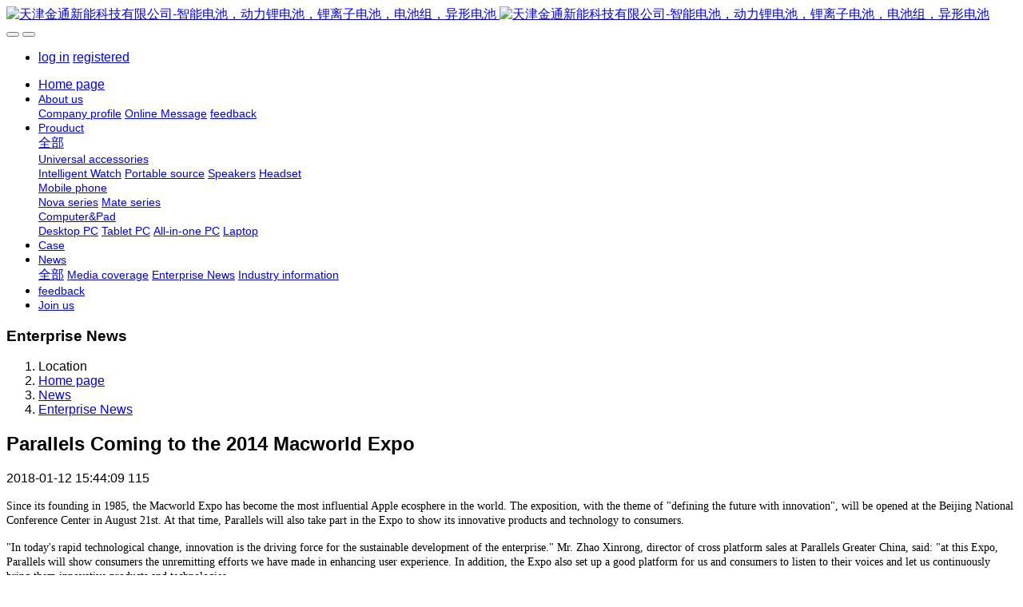

--- FILE ---
content_type: text/html;charset=UTF-8
request_url: http://www.jtamperex.com/news/shownews.php?id=20&lang=en
body_size: 6452
content:

<!DOCTYPE HTML>
<html class="oxh met-web">
<head>
<meta charset="utf-8">
<meta name="renderer" content="webkit">
<meta http-equiv="X-UA-Compatible" content="IE=edge,chrome=1">
<meta name="viewport" content="width=device-width,initial-scale=1.0,maximum-scale=1.0,minimum-scale=1.0,user-scalable=0,minimal-ui">
<meta name="format-detection" content="telephone=no">
<title>Parallels Coming to the 2014 Macworld Expo-Tianjin JT Amperex Technology Co.,Ltd.</title>
<meta name="description" content="Since its founding in 1985, the Macworld Expo has become the most influential Apple ecosphere in the world. The exposition, with the theme of &quot;defining the future with innovation&quot;, will be o">
<meta name="keywords" content="Li-ion Battery,Smart Battery,Power Battery">
<meta name="generator" content="MetInfo V8.0" data-variable="../|en|en|metv7|2|50|20" data-user_name="">
<link href="../favicon.ico?1568612599" rel="shortcut icon" type="image/x-icon">
<link rel="stylesheet" type="text/css" href="../public/third-party/web/basic.css?1731318749">
<link rel="stylesheet" type="text/css" href="../public/web/css/metinfo.css?1731318749">
<link rel="stylesheet" type="text/css" href="../templates/metv7/cache/metv7.css?1731484046">
<style>
body{
    background-color: !important;font-family:Arial !important;}
h1,h2,h3,h4,h5,h6{font-family:Arial !important;}
</style>
<script>(function(){var t=navigator.userAgent;(t.indexOf("rv:11")>=0||t.indexOf("MSIE 10")>=0)&&document.write("<script src=\"../public/third-party/html5shiv/html5shiv.min.js\"><\/script>")})();</script>
</head>
<!--[if lte IE 9]>
<div class="text-xs-center m-b-0 bg-blue-grey-100 alert">
    <button type="button" class="close" aria-label="Close" data-dismiss="alert">
        <span aria-hidden="true">×</span>
    </button>
    You are using a <strong> obsolete </ strong> browser. Please <a href=https://browsehappy.com/ target=_blank> upgrade your browser </a> to enhance your experience.</div>
<![endif]-->
<body >
<header class='met-head' m-id='met_head' m-type="head_nav">
    <nav class="navbar navbar-default box-shadow-none met-nav">
        <div class="container">
            <div class="row">
                <div class='met-nav-btn'>
                                                                <h3 hidden>Tianjin JT Amperex Technology Co.,Ltd.</h3>
                                        <div class="navbar-header pull-xs-left">
                        <a href="../index.php?lang=en" class="met-logo vertical-align block pull-xs-left" title="天津金通新能科技有限公司-智能电池，动力锂电池，锂离子电池，电池组，异形电池">
                            <div class="vertical-align-middle">
                                                                      <img src="../upload/201807/1532139830.png" alt="天津金通新能科技有限公司-智能电池，动力锂电池，锂离子电池，电池组，异形电池" class="mblogo" />
                                    <img src="../upload/201801/1515663135.png" alt="天津金通新能科技有限公司-智能电池，动力锂电池，锂离子电池，电池组，异形电池" class="pclogo" />
                                                                </div>
                        </a>
                    </div>
                    <button type="button" class="navbar-toggler hamburger hamburger-close collapsed p-x-5 p-y-0 met-nav-toggler" data-target="#met-nav-collapse" data-toggle="collapse">
                        <span class="sr-only"></span>
                        <span class="hamburger-bar"></span>
                    </button>
                                          <button type="button" class="navbar-toggler collapsed m-0 p-x-5 p-y-0 met-head-user-toggler" data-target="#met-head-user-collapse" data-toggle="collapse"> <i class="icon wb-user-circle" aria-hidden="true"></i>
                    </button>
                                    </div>
                <div class="collapse navbar-collapse navbar-collapse-toolbar pull-md-right p-0" id='met-head-user-collapse'>
                                                                <ul class="navbar-nav pull-md-right vertical-align p-l-0 m-b-0 met-head-user no-login text-xs-center" m-id="member" m-type="member">
                        <li class=" text-xs-center vertical-align-middle animation-slide-top">
                            <a href="../member/login.php?lang=en" class="met_navbtn">log in</a>
                            <a href="../member/register_include.php?lang=en" class="met_navbtn">registered</a>
                        </li>
                    </ul>
                                                        </div>
                <div class="collapse navbar-collapse navbar-collapse-toolbar pull-md-right p-0" id="met-nav-collapse">
                    <ul class="nav navbar-nav navlist">
                        <li class='nav-item'>
                            <a href="../index.php?lang=en" title="Home page" class="nav-link
                                                          ">Home page</a>
                        </li>
                                                                          <li class="nav-item dropdown m-l-10">
                                                          <a
                                href="../about/show.php?id=54&lang=en"
                                title="About us"
                                target='_self'                                class="nav-link dropdown-toggle "
                                data-toggle="dropdown" data-hover="dropdown"
                            >
                                                        <span style='font-size:14px ;'>About us</span><span class="fa fa-angle-down p-l-5"></span></a>
                                                          <div class="dropdown-menu dropdown-menu-right animate animate-reverse">
                                                                                                                                                            <a href="../about/show.php?id=54&lang=en" target='_self' title="Company profile" class='dropdown-item '><span style='font-size:14px ;'>Company profile</span></a>
                                                                                                                                  <a href="../message/message.php?lang=en" target='_self' title="Online Message" class='dropdown-item '><span style='font-size:14px ;'>Online Message</span></a>
                                                                                                                                  <a href="../feedback/feedback.php?id=71&lang=en" target='_self' title="feedback" class='dropdown-item '><span style='font-size:14px ;'>feedback</span></a>
                                                                                            </div>
                        </li>
                                                                                                  <li class="nav-item dropdown m-l-10">
                                                          <a
                                href="../product/product.php?class1=55&lang=en"
                                title="Prouduct"
                                target='_self'                                class="nav-link dropdown-toggle "
                                data-toggle="dropdown" data-hover="dropdown"
                            >
                                                        <span style='font-size:14px ;'>Prouduct</span><span class="fa fa-angle-down p-l-5"></span></a>
                                                          <div class="dropdown-menu dropdown-menu-right animate animate-reverse">
                                                                                          <a href="../product/product.php?class1=55&lang=en" target='_self'  title="全部" class='dropdown-item nav-parent hidden-lg-up '>全部</a>
                                                                                                                              <div class="dropdown-submenu">
                                    <a href="../product/product.php?class2=58&lang=en" target='_self' class="dropdown-item "><span style='font-size:14px ;'>Universal accessories</span></a>
                                    <div class="dropdown-menu animate animate-reverse">
                                                                                    <a href="../product/product.php?class3=62&lang=en" target='_self' class="dropdown-item " ><span style='font-size:14px ;'>Intelligent Watch</span></a>
                                                                                    <a href="../product/product.php?class3=61&lang=en" target='_self' class="dropdown-item " ><span style='font-size:14px ;'>Portable source</span></a>
                                                                                    <a href="../product/product.php?class3=60&lang=en" target='_self' class="dropdown-item " ><span style='font-size:14px ;'>Speakers</span></a>
                                                                                    <a href="../product/product.php?class3=59&lang=en" target='_self' class="dropdown-item " ><span style='font-size:14px ;'>Headset</span></a>
                                                                            </div>
                                </div>
                                                                                                                                  <div class="dropdown-submenu">
                                    <a href="../product/product.php?class2=57&lang=en" target='_self' class="dropdown-item "><span style='font-size:14px ;'>Mobile phone</span></a>
                                    <div class="dropdown-menu animate animate-reverse">
                                                                                    <a href="../product/product.php?class3=64&lang=en" target='_self' class="dropdown-item " ><span style='font-size:14px ;'>Nova series</span></a>
                                                                                    <a href="../product/product.php?class3=63&lang=en" target='_self' class="dropdown-item " ><span style='font-size:14px ;'>Mate series</span></a>
                                                                            </div>
                                </div>
                                                                                                                                  <div class="dropdown-submenu">
                                    <a href="../product/product.php?class2=56&lang=en" target='_self' class="dropdown-item "><span style='font-size:14px ;'>Computer&Pad</span></a>
                                    <div class="dropdown-menu animate animate-reverse">
                                                                                    <a href="../product/product.php?class3=69&lang=en" target='_self' class="dropdown-item " ><span style='font-size:14px ;'>Desktop PC</span></a>
                                                                                    <a href="../product/product.php?class3=68&lang=en" target='_self' class="dropdown-item " ><span style='font-size:14px ;'>Tablet PC</span></a>
                                                                                    <a href="../product/product.php?class3=67&lang=en" target='_self' class="dropdown-item " ><span style='font-size:14px ;'>All-in-one PC</span></a>
                                                                                    <a href="../product/product.php?class3=66&lang=en" target='_self' class="dropdown-item " ><span style='font-size:14px ;'>Laptop</span></a>
                                                                            </div>
                                </div>
                                                                                            </div>
                        </li>
                                                                                                  <li class='nav-item m-l-10'>
                            <a href="../img/img.php?class1=70&lang=en" target='_self' title="Case" class="nav-link "><span style='font-size:14px ;'>Case</span></a>
                        </li>
                                                                                                  <li class="nav-item dropdown m-l-10">
                                                          <a
                                href="../news/news.php?class1=48&lang=en"
                                title="News"
                                target='_self'                                class="nav-link dropdown-toggle active"
                                data-toggle="dropdown" data-hover="dropdown"
                            >
                                                        <span style='font-size:14px ;'>News</span><span class="fa fa-angle-down p-l-5"></span></a>
                                                          <div class="dropdown-menu dropdown-menu-right animate animate-reverse">
                                                                                          <a href="../news/news.php?class1=48&lang=en" target='_self'  title="全部" class='dropdown-item nav-parent hidden-lg-up active'>全部</a>
                                                                                                                              <a href="../news/news.php?class2=51&lang=en" target='_self' title="Media coverage" class='dropdown-item '><span style='font-size:14px ;'>Media coverage</span></a>
                                                                                                                                  <a href="../news/news.php?class2=50&lang=en" target='_self' title="Enterprise News" class='dropdown-item active'><span style='font-size:14px ;'>Enterprise News</span></a>
                                                                                                                                  <a href="../news/news.php?class2=49&lang=en" target='_self' title="Industry information" class='dropdown-item '><span style='font-size:14px ;'>Industry information</span></a>
                                                                                            </div>
                        </li>
                                                                                                  <li class='nav-item m-l-10'>
                            <a href="../feedback/feedback.php?id=71&lang=en" target='_self' title="feedback" class="nav-link "><span style='font-size:14px ;'>feedback</span></a>
                        </li>
                                                                                                  <li class='nav-item m-l-10'>
                            <a href="../job/job.php?class1=53&lang=en" target='_self' title="Join us" class="nav-link "><span style='font-size:14px ;'>Join us</span></a>
                        </li>
                                                                    </ul>
                    <div class="metlang m-l-15 pull-md-right">
                                                                                                        </div>
                </div>
            </div>
        </div>
    </nav>
</header>
    <div class="met-banner-ny vertical-align text-center" m-id="banner">
              <h3 class="vertical-align-middle">Enterprise News</h3>
    </div>
                  <section class="met-crumbs hidden-sm-down" m-id='met_position' m-type='nocontent'>
    <div class="container">
        <div class="row">
            <div class="border-bottom clearfix">
                <ol class="breadcrumb m-b-0 subcolumn-crumbs breadcrumb-arrow">
                    <li class='breadcrumb-item'>
                        Location                    </li>
                    <li class='breadcrumb-item'>
                        <a href="../" title="Home page" class='icon wb-home'>Home page</a>
                    </li>
                                                                          <li class='breadcrumb-item'>
                            <a href="../news/news.php?class1=48&lang=en" title="News" class=''>News</a>
                        </li>
                                                                                      <li class='breadcrumb-item'>
                            <a href="../news/news.php?class2=50&lang=en" title="Enterprise News" class=''>Enterprise News</a>
                        </li>
                                                                                                  </ol>
            </div>
        </div>
    </div>
</section>
    <main class="met-shownews animsition">
    <div class="container">
        <div class="row">
        <div class="clearfix">
            <div class="col-md-9 met-shownews-body" m-id="noset">
                <div class="row">
                    <section class="details-title">
                        <h1 class='m-t-10 m-b-5'>Parallels Coming to the 2014 Macworld Expo</h1>
                        <div class="info font-weight-300">
                            <span>2018-01-12 15:44:09</span>
                            <span></span>
                            <span>
                                <i class="icon wb-eye m-r-5" aria-hidden="true"></i>
                                115                            </span>
                        </div>
                    </section>
                    <section class="met-editor clearfix">
                        <p><span style="font-family: 微软雅黑, &quot;Microsoft YaHei&quot;; font-size: 14px;">Since its founding in 1985, the Macworld Expo has become the most influential Apple ecosphere in the world. The exposition, with the theme of &quot;defining the future with innovation&quot;, will be opened at the Beijing National Conference Center in August 21st. At that time, Parallels will also take part in the Expo to show its innovative products and technology to consumers.</span></p><p><span style="font-family: 微软雅黑, &quot;Microsoft YaHei&quot;; font-size: 14px;">&quot;In today&#39;s rapid technological change, innovation is the driving force for the sustainable development of the enterprise.&quot; Mr. Zhao Xinrong, director of cross platform sales at Parallels Greater China, said: &quot;at this Expo, Parallels will show consumers the unremitting efforts we have made in enhancing user experience. In addition, the Expo also set up a good platform for us and consumers to listen to their voices and let us continuously bring them innovative products and technologies.</span></p><p><span style="font-family: 微软雅黑, &quot;Microsoft YaHei&quot;; font-size: 14px;">The Parallels booth is located at the National Conference Center A110. In order to make consumers understand their products and answer consumers&#39; questions more closely, Parallels will also conduct four product consultation and technological innovation results in the central exhibition area of the venue on August 22-24. The specific time of display is as follows:</span></p><p><span style="font-family: 微软雅黑, &quot;Microsoft YaHei&quot;; font-size: 14px;">At 13:40 in August 22nd - 14:00</span></p><p><span style="font-family: 微软雅黑, &quot;Microsoft YaHei&quot;; font-size: 14px;">At 11:30 in August 23rd - 11:50; 15:20-15:40</span></p><p><span style="font-family: 微软雅黑, &quot;Microsoft YaHei&quot;; font-size: 14px;">At 11:00 in August 24th - 11:20</span></p><p><span style="font-family: 微软雅黑, &quot;Microsoft YaHei&quot;; font-size: 14px;">At the same time, Parallels also prepares exquisite gift bags for the media and audience friends visiting the Parallels booth first. You are welcome to take part in the collection. To get more information about Parallels, let&#39;s go to the Parallels Macworld booth at the National Conference Center in August 21st.</span></p><p><br/></p>                    </section>
                                                                      <div class='met-page met-shownews-footer border-top1' >
                        <ul class="pagination block blocks-2 p-t-20">
                            <li class='page-item m-b-0 '>
                                <a href='  ../news/shownews.php?id=21&lang=en' target="_blank" title="Artificial intelligence robot with emotional air strikes" class='page-link text-truncate'>
                                    Previous                                    <span aria-hidden="true" class='hidden-xs-down'>:   Artificial intelligence robot with emotional air strikes</span>
                                </a>
                            </li>
                            <li class='page-item m-b-0 '>
                                <a href='  ../news/shownews.php?id=19&lang=en' title="Artificial intelligence robot with emotional air strikes" target="_blank" class='page-link pull-xs-right text-truncate'>
                                    Next                                    <span aria-hidden="true" class='hidden-xs-down'>:   Artificial intelligence robot with emotional air strikes</span>
                                </a>
                            </li>
                        </ul>
                    </div>
                </div>
            </div>
            <div class="col-md-3">
                <div class="row">
                    <div class="met-bar" m-id="news_bar" m-type="nocontent">
                                                      <ul class="column list-icons">
                                                                <li>
                                    <a href="../news/news.php?class1=48&lang=en" title="News" class="active" target='_self'><h3 class="font-weight-300">News</h3></a>
                                </li>
                                                                <li class="met-bar-son">
                                                                          <a href="../news/news.php?class2=51&lang=en" title="Media coverage" class='' target='_self'>Media coverage</a>
                                                                    </li>
                                                                <li class="met-bar-son">
                                                                          <a href="../news/news.php?class2=50&lang=en" title="Enterprise News" class='active' target='_self'>Enterprise News</a>
                                                                    </li>
                                                                <li class="met-bar-son">
                                                                          <a href="../news/news.php?class2=49&lang=en" title="Industry information" class='' target='_self'>Industry information</a>
                                                                    </li>
                                                                                            </ul>
                                                                              <div class="sidebar-news-list recommend">
                                <h3 class=' font-weight-300 m-0'>Recommended content</h3>
                                <ul class="list-group list-group-bordered m-t-10 m-b-0">
                                                                        <li class="list-group-item">
                                        <a href="../news/shownews.php?id=24&lang=en" title="Parallels Coming to the 2014 Macworld Expo" target="_blank">Parallels Coming to the 2014 Macworld Expo</a>
                                    </li>
                                                                        <li class="list-group-item">
                                        <a href="../news/shownews.php?id=22&lang=en" title="Oculus set up a VR team in London" target="_blank">Oculus set up a VR team in London</a>
                                    </li>
                                                                        <li class="list-group-item">
                                        <a href="../news/shownews.php?id=21&lang=en" title="Artificial intelligence robot with emotional air strikes" target="_blank">Artificial intelligence robot with emotional air strikes</a>
                                    </li>
                                                                        <li class="list-group-item">
                                        <a href="../news/shownews.php?id=20&lang=en" title="Parallels Coming to the 2014 Macworld Expo" target="_blank">Parallels Coming to the 2014 Macworld Expo</a>
                                    </li>
                                                                        <li class="list-group-item">
                                        <a href="../news/shownews.php?id=19&lang=en" title="Artificial intelligence robot with emotional air strikes" target="_blank">Artificial intelligence robot with emotional air strikes</a>
                                    </li>
                                                                    </ul>
                            </div>
                                            </div>
                </div>
            </div>
            </div>
        </div>
    </div>
</main>
<footer class='met-foot-info border-top1' m-id='met_foot' m-type="foot">
    <div class="met-footnav text-xs-center p-b-20" m-id='noset' m-type='foot_nav'>
    <div class="container">
        <div class="row mob-masonry">
                                      <div class="col-lg-2 col-md-3 col-xs-6 list masonry-item foot-nav">
                <h4 class='font-size-16 m-t-0'>
                    <a href="../about/show.php?id=54&lang=en" target='_self'  title="About us">About us</a>
                </h4>
                                  <ul class='ulstyle m-b-0'>
                                        <li>
                        <a href="../about/show.php?id=54&lang=en" target='_self' title="Company profile">Company profile</a>
                    </li>
                                        <li>
                        <a href="../message/message.php?lang=en" target='_self' title="Online Message">Online Message</a>
                    </li>
                                        <li>
                        <a href="../feedback/feedback.php?id=71&lang=en" target='_self' title="feedback">feedback</a>
                    </li>
                                    </ul>
                            </div>
                                                  <div class="col-lg-2 col-md-3 col-xs-6 list masonry-item foot-nav">
                <h4 class='font-size-16 m-t-0'>
                    <a href="../product/product.php?class1=55&lang=en" target='_self'  title="Prouduct">Prouduct</a>
                </h4>
                                  <ul class='ulstyle m-b-0'>
                                        <li>
                        <a href="../product/product.php?class2=58&lang=en" target='_self' title="Universal accessories">Universal accessories</a>
                    </li>
                                        <li>
                        <a href="../product/product.php?class2=57&lang=en" target='_self' title="Mobile phone">Mobile phone</a>
                    </li>
                                        <li>
                        <a href="../product/product.php?class2=56&lang=en" target='_self' title="Computer&Pad">Computer&Pad</a>
                    </li>
                                    </ul>
                            </div>
                                                  <div class="col-lg-2 col-md-3 col-xs-6 list masonry-item foot-nav">
                <h4 class='font-size-16 m-t-0'>
                    <a href="../news/news.php?class1=48&lang=en" target='_self'  title="News">News</a>
                </h4>
                                  <ul class='ulstyle m-b-0'>
                                        <li>
                        <a href="../news/news.php?class2=51&lang=en" target='_self' title="Media coverage">Media coverage</a>
                    </li>
                                        <li>
                        <a href="../news/news.php?class2=50&lang=en" target='_self' title="Enterprise News">Enterprise News</a>
                    </li>
                                        <li>
                        <a href="../news/news.php?class2=49&lang=en" target='_self' title="Industry information">Industry information</a>
                    </li>
                                    </ul>
                            </div>
                                    <div class="col-lg-3 col-md-12 col-xs-12 info masonry-item font-size-20" m-id='met_contact' m-type="nocontent">
                                  <p class='font-size-26'>Service Hotline</p>
                                                  <p><a href="tel:100-000-0000" title="100-000-0000">100-000-0000</a></p>
                                                  <a class="p-r-5" id="met-weixin" data-plugin="webuiPopover" data-trigger="hover" data-animation="pop" data-placement='top' data-width='155' data-padding='0' data-content="<div class='text-xs-center'>
                    <img src='../upload/201807/1554199135.jpg' alt='Tianjin JT Amperex Technology Co.,Ltd.' width='150' height='150' id='met-weixin-img'></div>
                ">
                    <i class="fa fa-weixin light-green-700"></i>
                </a>
                                                                                      <a href="https://www.metinfo.cn/" rel="nofollow" target="_blank" class="p-r-5">
                    <i class="fa fa-twitter red-600"></i>
                </a>
                                                  <a href="https://www.metinfo.cn/" rel="nofollow" target="_blank" class="p-r-5">
                    <i class="fa fa-google red-600"></i>
                </a>
                                                  <a href="https://www.metinfo.cn/" rel="nofollow" target="_blank" class="p-r-5">
                    <i class="fa fa-facebook red-600"></i>
                </a>
                                                  <a href="mailto:sales@metinfo.cn" rel="nofollow" target="_blank" class="p-r-5">
                    <i class="fa fa-envelope red-600"></i>
                </a>
                            </div>
        </div>
    </div>
</div>
                        <div class="copy p-y-10 border-top1">
        <div class="container text-xs-center">
                          <div>MSN:0000@000.com Email:sales@metinfo.cn</div>
                                                                                <div class="powered_by_metinfo">本站基于 <b><a href=https://www.metinfo.cn target=_blank title=米拓建站>米拓企业建站系统 8.0</a></b> 搭建</div>
                                                </div>
        </div>
    </div>
</footer>
<div class="met-menu-list text-xs-center   " m-id="noset" m-type="menu">
    <div class="main">
            </div>
</div>
<input type="hidden" name="met_lazyloadbg" value="">
<script src="../cache/lang_json_en.js?1731490344"></script>
<script src="../public/third-party/web/basic.js?1731318749"></script>
<script src="../public/web/js/metinfo.js?1731318749" data-js_url="../templates/metv7/cache/metv7.js?1731484046" id="met-page-js"></script>
<script>
var _hmt = _hmt || [];
(function() {
  var hm = document.createElement("script");
  hm.src = "https://hm.baidu.com/hm.js?520556228c0113270c0c772027905838";
  var s = document.getElementsByTagName("script")[0]; 
  s.parentNode.insertBefore(hm, s);
})();
</script>
</body>
</html>